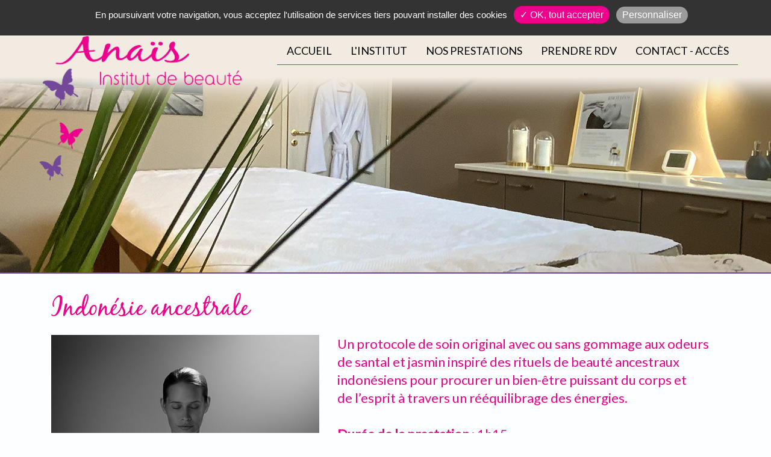

--- FILE ---
content_type: text/html; charset=utf-8
request_url: https://www.anais-institut.fr/gabarits/fr/templates/_includes/carrousel-entete-ajax.php
body_size: 531
content:
		<center>
			
			<div class="container-fluid">
		
				<div id="carrousel-page-" class="carousel slide carousel-fade row carrousel-entete" data-ride="carousel">
					
					
					<div class="carousel-inner">
												<div class="item active item-0">
							<div 	class="fill" 
										style=" background-image:url('vignettes/photos/visuel_entete_defaut-95-1897ee40ebaf6c6ea687847d1b4bd4b8.jpg');"
								></div>
													</div>
												<script>
							img_item_0 = new Image(); 
							img_item_0.src = "vignettes/photos/visuel_entete_defaut-95-1897ee40ebaf6c6ea687847d1b4bd4b8.jpg";							
							img_item_0.addEventListener("load", function() {
																	$(".carrousel-entete .carousel-inner").append('<div class="item"><div class="fill" style="background-image:url(vignettes/photos/visuel_entete_defaut-121-ea6a700e5ea040139baadbc79c0014bd.jpg);"></div></div>');
																		$(".carrousel-entete .carousel-inner").append('<div class="item"><div class="fill" style="background-image:url(vignettes/photos/visuel_entete_defaut-124-c1cddbb2e5e543d595737f87162eebbb.jpg);"></div></div>');
																	}, false);
						</script>
												
					</div>
						
										
					<div class="carrousel-incrustation"></div>

										
				</div>				
				
			</div>
		
		</center>
				<script>
			var visuel_entete_pause = 'null';
			var visuel_entete_declenchement = 3000;
			$('.carrousel-entete').carousel({
				pause: visuel_entete_pause,
				interval: visuel_entete_declenchement
			});
			$('.carrousel-entete').swiperight(function() {
			 $(this).carousel('prev');
			});
			$('.carrousel-entete').swipeleft(function() {
			 $(this).carousel('next');
			});
		</script>
		

--- FILE ---
content_type: text/html; charset=utf-8
request_url: https://www.anais-institut.fr/gabarits/fr/templates/_includes/page-special-ajax.php
body_size: 746
content:
									<div id="page-15" class="page">
						<div class="container plr0">
									<div class="contenu">
					<div class="row">
<table class="tableau-responsive">
<tbody>
<tr valign="top">
<td class="col-xs-6 col-xxxs-12 mce-aide">
<p><img src="medias/anais-beaute.png" alt="" style="display: block; margin-left: auto; margin-right: auto;" width="405" height="121"></p>
<div class="row">
<table class="tableau-responsive">
<tbody>
<tr valign="top">
<td class="col-xs-3 col-xxxs-12 mce-aide"><img src="medias/papillons.png" alt="" width="102" height="241"></td>
<td class="col-xs-9 col-xxxs-12 mce-aide">
<p>&nbsp;</p>
<p class="left_then_center ">&nbsp;<span class="fas fa-map-marked-alt"></span>&nbsp;&nbsp; 50 allée&nbsp; des Frères Jacquier<br>&nbsp;&nbsp;&nbsp;&nbsp; &nbsp; &nbsp; 39170 SAINT-LUPICIN</p>
<p class="left_then_center ">&nbsp;</p>
<p class="left_then_center ">&nbsp;<span class="fas fa-phone-alt"></span> &nbsp; 03 84 42 37 25</p>
<p class="left_then_center ">&nbsp;</p>
<p class="left_then_center "><a href="contact-anais-institut-de-beaute-coteaux-du-lizon-jura.htm" target="_self" class="btn-defaut ">Contact par email</a></p>
<p style="text-align: center;">&nbsp;</p>
</td>
</tr>
</tbody>
</table>
</div>
</td>
<td class="col-xs-6 col-xxxs-12 mce-aide"><iframe style="border: 0; width: 100%;" src="https://www.google.com/maps/embed?pb=!1m14!1m8!1m3!1d18510.51380083238!2d5.794247508840205!3d46.39707200195458!3m2!1i1024!2i768!4f13.1!3m3!1m2!1s0x0%3A0x23ea7dfb49157936!2sAna%C3%AFs%20Institut%20de%20beaut%C3%A9!5e0!3m2!1sfr!2sfr!4v1605801652458!5m2!1sfr!2sfr" allowfullscreen="allowfullscreen" aria-hidden="false" tabindex="0" width="100%" height="370" frameborder="0"></iframe></td>
</tr>
</tbody>
</table>
</div>				</div>
								</div>
			</div>
									<div class="cb"></div>
				